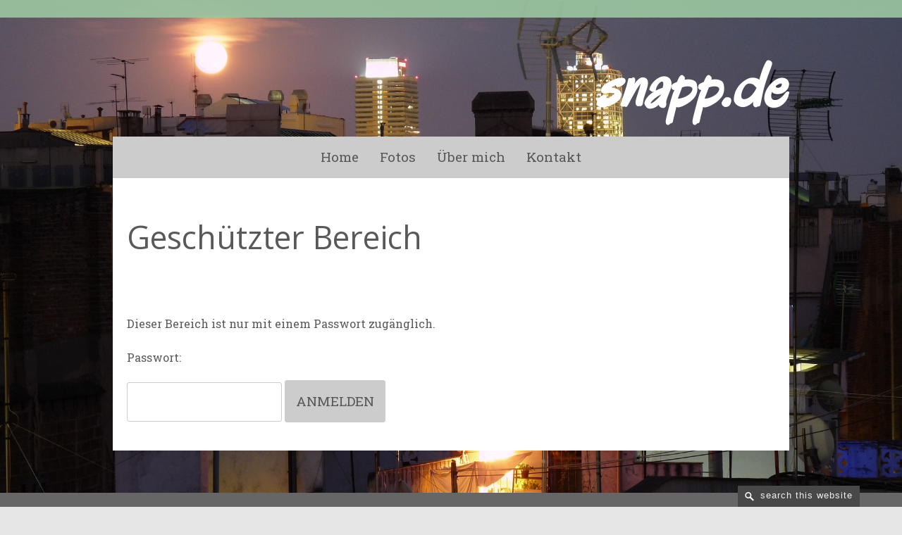

--- FILE ---
content_type: text/html; charset=UTF-8
request_url: https://www.snapp.de/protected/?comeFrom=https%3A%2F%2Fwww.snapp.de%2Ffotos%2Fasienreise-2010%2Fchina%2F&
body_size: 8289
content:
<!DOCTYPE html>
<html lang="de-DE"><head>
    <meta charset="utf-8"/>
    <link rel="dns-prefetch preconnect" href="https://u.jimcdn.com/" crossorigin="anonymous"/>
<link rel="dns-prefetch preconnect" href="https://assets.jimstatic.com/" crossorigin="anonymous"/>
<link rel="dns-prefetch preconnect" href="https://image.jimcdn.com" crossorigin="anonymous"/>
<link rel="dns-prefetch preconnect" href="https://fonts.jimstatic.com" crossorigin="anonymous"/>
<meta name="viewport" content="width=device-width, initial-scale=1"/>
<meta http-equiv="X-UA-Compatible" content="IE=edge"/>
<meta name="description" content=""/>
<meta name="robots" content="index, follow, archive"/>
<meta property="st:section" content=""/>
<meta name="generator" content="Jimdo Creator"/>
<meta name="twitter:title" content="Hier geht's um Selbständigkeit, Reisen und Barcelona"/>
<meta name="twitter:description" content="Robert schreibt hier über Selbständigkeit, Reisen und Barcelona."/>
<meta name="twitter:card" content="summary_large_image"/>
<meta property="og:url" content="http://www.snapp.de/"/>
<meta property="og:title" content="Hier geht's um Selbständigkeit, Reisen und Barcelona"/>
<meta property="og:description" content="Robert schreibt hier über Selbständigkeit, Reisen und Barcelona."/>
<meta property="og:type" content="website"/>
<meta property="og:locale" content="de_DE"/>
<meta property="og:site_name" content="snapp.de"/><title>Geschützter Bereich - Login - snapp.de</title>
<link rel="shortcut icon" href="https://u.jimcdn.com/cms/o/sc38429dda9fe4992/img/favicon.ico?t=1293290731"/>
    <link rel="alternate" type="application/rss+xml" title="Blog" href="https://www.snapp.de/rss/blog"/>    
<link rel="canonical" href="https://www.snapp.de/protected/"/>

        <script src="https://assets.jimstatic.com/ckies.js.7c38a5f4f8d944ade39b.js"></script>

        <script src="https://assets.jimstatic.com/cookieControl.js.b05bf5f4339fa83b8e79.js"></script>
    <script>window.CookieControlSet.setToOff();</script>

    <style>html,body{margin:0}.hidden{display:none}.n{padding:5px}#cc-website-title a {text-decoration: none}.cc-m-image-align-1{text-align:left}.cc-m-image-align-2{text-align:right}.cc-m-image-align-3{text-align:center}</style>

        <link href="https://u.jimcdn.com/cms/o/sc38429dda9fe4992/layout/dm_b33d1d928b9aae3c28fa95a5c6ddf76e/css/layout.css?t=1526994963" rel="stylesheet" type="text/css" id="jimdo_layout_css"/>
<script>     /* <![CDATA[ */     /*!  loadCss [c]2014 @scottjehl, Filament Group, Inc.  Licensed MIT */     window.loadCSS = window.loadCss = function(e,n,t){var r,l=window.document,a=l.createElement("link");if(n)r=n;else{var i=(l.body||l.getElementsByTagName("head")[0]).childNodes;r=i[i.length-1]}var o=l.styleSheets;a.rel="stylesheet",a.href=e,a.media="only x",r.parentNode.insertBefore(a,n?r:r.nextSibling);var d=function(e){for(var n=a.href,t=o.length;t--;)if(o[t].href===n)return e.call(a);setTimeout(function(){d(e)})};return a.onloadcssdefined=d,d(function(){a.media=t||"all"}),a};     window.onloadCSS = function(n,o){n.onload=function(){n.onload=null,o&&o.call(n)},"isApplicationInstalled"in navigator&&"onloadcssdefined"in n&&n.onloadcssdefined(o)}     /* ]]> */ </script>     <script>
// <![CDATA[
onloadCSS(loadCss('https://assets.jimstatic.com/web.css.cba479cb7ca5b5a1cac2a1ff8a34b9db.css') , function() {
    this.id = 'jimdo_web_css';
});
// ]]>
</script>
<link href="https://assets.jimstatic.com/web.css.cba479cb7ca5b5a1cac2a1ff8a34b9db.css" rel="preload" as="style"/>
<noscript>
<link href="https://assets.jimstatic.com/web.css.cba479cb7ca5b5a1cac2a1ff8a34b9db.css" rel="stylesheet"/>
</noscript>    <link href="https://assets.jimstatic.com/ownbgr.css.5500693586a48a3671dd582d70e33635.css" rel="stylesheet" type="text/css" media="all"/>

    <script>
    //<![CDATA[
        var jimdoData = {"isTestserver":false,"isLcJimdoCom":false,"isJimdoHelpCenter":false,"isProtectedPage":false,"cstok":"","cacheJsKey":"7093479d026ccfbb48d2a101aeac5fbd70d2cc12","cacheCssKey":"7093479d026ccfbb48d2a101aeac5fbd70d2cc12","cdnUrl":"https:\/\/assets.jimstatic.com\/","minUrl":"https:\/\/assets.jimstatic.com\/app\/cdn\/min\/file\/","authUrl":"https:\/\/a.jimdo.com\/","webPath":"https:\/\/www.snapp.de\/","appUrl":"https:\/\/a.jimdo.com\/","cmsLanguage":"de_DE","isFreePackage":true,"mobile":false,"isDevkitTemplateUsed":true,"isTemplateResponsive":true,"websiteId":"sc38429dda9fe4992","pageId":4,"packageId":1,"shop":{"deliveryTimeTexts":{"1":"1 - 3 Tage Lieferzeit","2":"3 - 5 Tage Lieferzeit","3":"5 - 8 Tage Lieferzeit"},"checkoutButtonText":"Zur Kasse","isReady":false,"currencyFormat":{"pattern":"#,##0.00 \u00a4","convertedPattern":"#,##0.00 $","symbols":{"GROUPING_SEPARATOR":".","DECIMAL_SEPARATOR":",","CURRENCY_SYMBOL":"\u20ac"}},"currencyLocale":"de_DE"},"tr":{"gmap":{"searchNotFound":"Die angegebene Adresse konnte nicht gefunden werden.","routeNotFound":"Die Anfahrtsroute konnte nicht berechnet werden. M\u00f6gliche Gr\u00fcnde: Die Startadresse ist zu ungenau oder zu weit von der Zieladresse entfernt."},"shop":{"checkoutSubmit":{"next":"N\u00e4chster Schritt","wait":"Bitte warten"},"paypalError":"Da ist leider etwas schiefgelaufen. Bitte versuche es erneut!","cartBar":"Zum Warenkorb","maintenance":"Dieser Shop ist vor\u00fcbergehend leider nicht erreichbar. Bitte probieren Sie es sp\u00e4ter noch einmal.","addToCartOverlay":{"productInsertedText":"Der Artikel wurde dem Warenkorb hinzugef\u00fcgt.","continueShoppingText":"Weiter einkaufen","reloadPageText":"neu laden"},"notReadyText":"Dieser Shop ist noch nicht vollst\u00e4ndig eingerichtet.","numLeftText":"Mehr als {:num} Exemplare dieses Artikels sind z.Z. leider nicht verf\u00fcgbar.","oneLeftText":"Es ist leider nur noch ein Exemplar dieses Artikels verf\u00fcgbar."},"common":{"timeout":"Es ist ein Fehler aufgetreten. Die von dir ausgew\u00e4hlte Aktion wurde abgebrochen. Bitte versuche es in ein paar Minuten erneut."},"form":{"badRequest":"Es ist ein Fehler aufgetreten: Die Eingaben konnten leider nicht \u00fcbermittelt werden. Bitte versuche es sp\u00e4ter noch einmal!"}},"jQuery":"jimdoGen002","isJimdoMobileApp":false,"bgConfig":null,"bgFullscreen":null,"responsiveBreakpointLandscape":767,"responsiveBreakpointPortrait":480,"copyableHeadlineLinks":false,"tocGeneration":false,"googlemapsConsoleKey":false,"loggingForAnalytics":false,"loggingForPredefinedPages":false,"isFacebookPixelIdEnabled":false,"userAccountId":"b9b82bf8-899c-4c1a-b69a-16044ddcfae0"};
    // ]]>
</script>

     <script> (function(window) { 'use strict'; var regBuff = window.__regModuleBuffer = []; var regModuleBuffer = function() { var args = [].slice.call(arguments); regBuff.push(args); }; if (!window.regModule) { window.regModule = regModuleBuffer; } })(window); </script>
    <script src="https://assets.jimstatic.com/web.js.24f3cfbc36a645673411.js" async="true"></script>
    <script src="https://assets.jimstatic.com/at.js.62588d64be2115a866ce.js"></script>
        
            
</head>

<body class="body cc-page j-m-gallery-styles j-m-video-styles j-m-hr-styles j-m-header-styles j-m-text-styles j-m-emotionheader-styles j-m-htmlCode-styles j-m-rss-styles j-m-form-styles-disabled j-m-table-styles j-m-textWithImage-styles j-m-downloadDocument-styles j-m-imageSubtitle-styles j-m-flickr-styles j-m-googlemaps-styles j-m-blogSelection-styles-disabled j-m-comment-styles-disabled j-m-jimdo-styles j-m-profile-styles j-m-guestbook-styles j-m-promotion-styles j-m-twitter-styles j-m-hgrid-styles j-m-shoppingcart-styles j-m-catalog-styles j-m-product-styles-disabled j-m-facebook-styles j-m-sharebuttons-styles j-m-formnew-styles-disabled j-m-callToAction-styles j-m-turbo-styles j-m-spacing-styles j-m-googleplus-styles j-m-dummy-styles j-m-search-styles j-m-booking-styles j-m-socialprofiles-styles j-footer-styles cc-pagemode-overlay cc-content-parent" id="page-872972163">

<div id="cc-inner" class="cc-content-parent">
  <!-- background-area -->
  <div class="jtpl-background-area" background-area=""></div>
  <!-- END background-area -->

  <input type="checkbox" id="jtpl-navigation__checkbox" class="jtpl-navigation__checkbox"/><!-- _main.sass --><div class="jtpl-main cc-content-parent">

    <div class="jtpl-section cc-content-parent">

      <!-- _header.sass -->
      <header class="jtpl-header alignment-options"><div class="jtpl-header__topbar flex-background-options"></div>
        <section class="jtpl-logo">
        </section><div class="jtpl-title">
          <div id="cc-website-title" class="cc-single-module-element"><div id="cc-m-6192293763" class="j-module n j-header"><a href="https://www.snapp.de/"><span class="cc-within-single-module-element j-website-title-content" id="cc-m-header-6192293763">snapp.de</span></a></div></div>
        </div>
      </header><!-- END _header.sass --><!-- _mobile-navigation.sass --><label for="jtpl-navigation__checkbox" class="jtpl-navigation__label navigation-colors__menu-icon">
        <span class="jtpl-navigation__borders navigation-colors__menu-icon"></span>
      </label>
      <div class="jtpl-mobile-fallback">
        <div class="jtpl-mobile-navigation navigation-colors">
          <div data-container="navigation"><div class="j-nav-variant-nested"><ul class="cc-nav-level-0 j-nav-level-0"><li id="cc-nav-view-872972163" class="jmd-nav__list-item-0 j-nav-has-children"><a href="/" data-link-title="Home">Home</a><span data-navi-toggle="cc-nav-view-872972163" class="jmd-nav__toggle-button"></span><ul class="cc-nav-level-1 j-nav-level-1"><li id="cc-nav-view-966577863" class="jmd-nav__list-item-1"><a href="/home/blog-archiv/" data-link-title="Blog-Archiv">Blog-Archiv</a></li></ul></li><li id="cc-nav-view-872972363" class="jmd-nav__list-item-0 j-nav-has-children"><a href="/fotos/" data-link-title="Fotos">Fotos</a><span data-navi-toggle="cc-nav-view-872972363" class="jmd-nav__toggle-button"></span><ul class="cc-nav-level-1 j-nav-level-1"><li id="cc-nav-view-894179963" class="jmd-nav__list-item-1 j-nav-has-children"><a href="/fotos/asienreise-2010/" data-link-title="Asienreise 2010">Asienreise 2010</a><span data-navi-toggle="cc-nav-view-894179963" class="jmd-nav__toggle-button"></span><ul class="cc-nav-level-2 j-nav-level-2"><li id="cc-nav-view-872972463" class="jmd-nav__list-item-2"><a href="/fotos/asienreise-2010/china/" data-link-title="China">China</a></li><li id="cc-nav-view-894180263" class="jmd-nav__list-item-2"><a href="/fotos/asienreise-2010/thailand/" data-link-title="Thailand">Thailand</a></li><li id="cc-nav-view-894180463" class="jmd-nav__list-item-2"><a href="/fotos/asienreise-2010/vietnam/" data-link-title="Vietnam">Vietnam</a></li><li id="cc-nav-view-894180563" class="jmd-nav__list-item-2"><a href="/fotos/asienreise-2010/singapur-malaysia/" data-link-title="Singapur-Malaysia">Singapur-Malaysia</a></li></ul></li><li id="cc-nav-view-905476563" class="jmd-nav__list-item-1"><a href="/fotos/russland/" data-link-title="Russland">Russland</a></li><li id="cc-nav-view-1016738363" class="jmd-nav__list-item-1"><a href="/fotos/new-york/" data-link-title="New York">New York</a></li><li id="cc-nav-view-1016747363" class="jmd-nav__list-item-1"><a href="/fotos/san-francisco/" data-link-title="San Francisco">San Francisco</a></li></ul></li><li id="cc-nav-view-1083722463" class="jmd-nav__list-item-0"><a href="/über-mich/" data-link-title="Über mich">Über mich</a></li><li id="cc-nav-view-1083721663" class="jmd-nav__list-item-0"><a href="/kontakt/" data-link-title="Kontakt">Kontakt</a></li></ul></div></div>
        </div>
      </div>
      <!-- END _mobile-navigation.sass -->

      <!-- _navigation.sass -->
      <nav class="jtpl-navigation navigation-colors navigation-alignment alignment-options"><div class="jtpl-navigation__inner border-options" data-dropdown="true">
          <div data-container="navigation"><div class="j-nav-variant-nested"><ul class="cc-nav-level-0 j-nav-level-0"><li id="cc-nav-view-872972163" class="jmd-nav__list-item-0 j-nav-has-children"><a href="/" data-link-title="Home">Home</a><span data-navi-toggle="cc-nav-view-872972163" class="jmd-nav__toggle-button"></span><ul class="cc-nav-level-1 j-nav-level-1"><li id="cc-nav-view-966577863" class="jmd-nav__list-item-1"><a href="/home/blog-archiv/" data-link-title="Blog-Archiv">Blog-Archiv</a></li></ul></li><li id="cc-nav-view-872972363" class="jmd-nav__list-item-0 j-nav-has-children"><a href="/fotos/" data-link-title="Fotos">Fotos</a><span data-navi-toggle="cc-nav-view-872972363" class="jmd-nav__toggle-button"></span><ul class="cc-nav-level-1 j-nav-level-1"><li id="cc-nav-view-894179963" class="jmd-nav__list-item-1 j-nav-has-children"><a href="/fotos/asienreise-2010/" data-link-title="Asienreise 2010">Asienreise 2010</a><span data-navi-toggle="cc-nav-view-894179963" class="jmd-nav__toggle-button"></span><ul class="cc-nav-level-2 j-nav-level-2"><li id="cc-nav-view-872972463" class="jmd-nav__list-item-2"><a href="/fotos/asienreise-2010/china/" data-link-title="China">China</a></li><li id="cc-nav-view-894180263" class="jmd-nav__list-item-2"><a href="/fotos/asienreise-2010/thailand/" data-link-title="Thailand">Thailand</a></li><li id="cc-nav-view-894180463" class="jmd-nav__list-item-2"><a href="/fotos/asienreise-2010/vietnam/" data-link-title="Vietnam">Vietnam</a></li><li id="cc-nav-view-894180563" class="jmd-nav__list-item-2"><a href="/fotos/asienreise-2010/singapur-malaysia/" data-link-title="Singapur-Malaysia">Singapur-Malaysia</a></li></ul></li><li id="cc-nav-view-905476563" class="jmd-nav__list-item-1"><a href="/fotos/russland/" data-link-title="Russland">Russland</a></li><li id="cc-nav-view-1016738363" class="jmd-nav__list-item-1"><a href="/fotos/new-york/" data-link-title="New York">New York</a></li><li id="cc-nav-view-1016747363" class="jmd-nav__list-item-1"><a href="/fotos/san-francisco/" data-link-title="San Francisco">San Francisco</a></li></ul></li><li id="cc-nav-view-1083722463" class="jmd-nav__list-item-0"><a href="/über-mich/" data-link-title="Über mich">Über mich</a></li><li id="cc-nav-view-1083721663" class="jmd-nav__list-item-0"><a href="/kontakt/" data-link-title="Kontakt">Kontakt</a></li></ul></div></div>
        </div>
      </nav><!-- END _navigation.sass --><!-- _content.sass --><div class="jtpl-content alignment-options content-options cc-content-parent">

        <!-- _breadcrumb.sass -->
        <nav class="jtpl-breadcrumbs breadcrumb-options"><div data-container="navigation"><div class="j-nav-variant-breadcrumb"><ol/></div></div>
        </nav><!-- END _breadcrumb.sass --><div id="content_area" data-container="content">
<div>
<div id="content_start"></div>
<form action="/fotos/asienreise-2010/china/" method="post" class="cc-protected-area">
<h1>
    Geschützter Bereich
</h1>
<br/>
<br/>

<p class="cc-protected-note">
    Dieser Bereich ist nur mit einem Passwort zugänglich.
</p>

<p class="cc-protected-note">
    <br/>
    Passwort:
</p>

<form>
    <input name="password" type="password" id="password"/> <input name="do_login" type="hidden" id="login" value="yes"/> <input type="submit" name="Submit" value="Anmelden" class="submitUser"/>
</form>
</form>
</div></div>

      </div>
      <!-- END _content.sass -->

    </div>


    <!-- _section-aside.sass -->
    <footer class="jtpl-section-aside sidebar-options"><section class="jtpl-sidebar alignment-options"><div data-container="sidebar"><div id="cc-matrix-1061907163"><div id="cc-m-5384724463" class="j-module n j-hr ">    <hr/>
</div><div id="cc-m-6120348663" class="j-module n j-hgrid ">    <div class="cc-m-hgrid-column" style="width: 49%;">
        <div id="cc-matrix-1352297263"><div id="cc-m-5474981063" class="j-module n j-header "><h2 class="" id="cc-m-header-5474981063">Blog-Kategorien</h2></div><div id="cc-m-5474966863" class="j-module n j-text "><p>
    -<a class="" href="/home/blog-archiv/" data-mce-href="/home/blog-archiv/">Alle Artikel</a><br/>
    -<a class="" href="/home/kategorie-arbeit/" data-mce-href="/home/kategorie-arbeit/">Arbeit</a><br data-mce-bogus="1"/>
</p>

<p>
    <a class="" href="/home/kategorie-barcelona/" data-mce-href="/home/kategorie-barcelona/">-Barcelona</a><br/>
    -<a class="" href="/home/kategorie-bilder/" data-mce-href="/home/kategorie-bilder/">Bilder</a><br data-mce-bogus="1"/>
</p>

<p>
    -<a class="" href="/home/kategorie-reise/" data-mce-href="/home/kategorie-reise/">Reisen</a><br data-mce-bogus="1"/>
</p>

<p>
    -<a class="" href="/home/kategorie-selbständigkeit/" data-mce-href="/home/kategorie-selbständigkeit/">Selbständigkeit</a><br data-mce-bogus="1"/>
</p>

<p>
    -<a class="" href="/home/kategorie-tipps/" data-mce-href="/home/kategorie-tipps/">Tipps</a><br data-mce-bogus="1"/>
</p></div></div>    </div>
            <div class="cc-m-hgrid-separator" data-display="cms-only"><div></div></div>
        <div class="cc-m-hgrid-column last" style="width: 49%;">
        <div id="cc-matrix-1352297363"><div id="cc-m-6120348963" class="j-module n j-header "><h2 class="" id="cc-m-header-6120348963">Social Media</h2></div><div id="cc-m-4742609863" class="j-module n j-textWithImage "><figure class="cc-imagewrapper cc-m-image-align-1">
<a href="http://www.twitter.com/robertbrandl" target="_blank"><img srcset="https://image.jimcdn.com/cdn-cgi/image//app/cms/storage/image/path/sc38429dda9fe4992/image/ifd7e08edfb753243/version/1305996411/image.gif 46w" sizes="(min-width: 46px) 46px, 100vw" id="cc-m-textwithimage-image-4742609863" src="https://image.jimcdn.com/cdn-cgi/image//app/cms/storage/image/path/sc38429dda9fe4992/image/ifd7e08edfb753243/version/1305996411/image.gif" alt="" class="" data-src-width="46" data-src-height="50" data-src="https://image.jimcdn.com/cdn-cgi/image//app/cms/storage/image/path/sc38429dda9fe4992/image/ifd7e08edfb753243/version/1305996411/image.gif" data-image-id="3206611263"/></a>    

</figure>
<div>
    <div id="cc-m-textwithimage-4742609863" data-name="text" data-action="text" class="cc-m-textwithimage-inline-rte">
        <p style="text-align: right;">
    Robert auf <a href="http://www.twitter.com/robertbrandl" target="_blank">Twitter</a>
</p>    </div>
</div>

<div class="cc-clear"></div>
<script id="cc-m-reg-4742609863">// <![CDATA[

    window.regModule("module_textWithImage", {"data":{"imageExists":true,"hyperlink":"http:\/\/www.twitter.com\/robertbrandl","hyperlink_target":"_blank","hyperlinkAsString":"http:\/\/www.twitter.com\/robertbrandl","pinterest":"0","id":4742609863,"widthEqualsContent":"0","resizeWidth":46,"resizeHeight":50},"id":4742609863});
// ]]>
</script></div><div id="cc-m-4818783663" class="j-module n j-textWithImage "><figure class="cc-imagewrapper cc-m-image-align-1">
<a href="http://feeds.feedburner.com/snappde" target="_blank"><img srcset="https://image.jimcdn.com/cdn-cgi/image//app/cms/storage/image/path/sc38429dda9fe4992/image/ie0a6bc1197b7930c/version/1293296898/rss.png 30w" sizes="(min-width: 30px) 30px, 100vw" id="cc-m-textwithimage-image-4818783663" src="https://image.jimcdn.com/cdn-cgi/image//app/cms/storage/image/path/sc38429dda9fe4992/image/ie0a6bc1197b7930c/version/1293296898/rss.png" alt="RSS" class="" data-src-width="30" data-src-height="33" data-src="https://image.jimcdn.com/cdn-cgi/image//app/cms/storage/image/path/sc38429dda9fe4992/image/ie0a6bc1197b7930c/version/1293296898/rss.png" data-image-id="3260545063"/></a>    

</figure>
<div>
    <div id="cc-m-textwithimage-4818783663" data-name="text" data-action="text" class="cc-m-textwithimage-inline-rte">
        <p style="text-align: right;">
    Updates per <a href="http://feeds.feedburner.com/snappde" target="_blank">RSS</a>
</p>    </div>
</div>

<div class="cc-clear"></div>
<script id="cc-m-reg-4818783663">// <![CDATA[

    window.regModule("module_textWithImage", {"data":{"imageExists":true,"hyperlink":"http:\/\/feeds.feedburner.com\/snappde","hyperlink_target":"_blank","hyperlinkAsString":"http:\/\/feeds.feedburner.com\/snappde","pinterest":"0","id":4818783663,"widthEqualsContent":"0","resizeWidth":30,"resizeHeight":33},"id":4818783663});
// ]]>
</script></div><div id="cc-m-7315117863" class="j-module n j-htmlCode "></div></div>    </div>
    
<div class="cc-m-hgrid-overlay" data-display="cms-only"></div>

<br class="cc-clear"/>

</div><div id="cc-m-5474980963" class="j-module n j-hr ">    <hr/>
</div><div id="cc-m-6120355163" class="j-module n j-htmlCode "><script type="text/javascript">
//<![CDATA[
  (function(w,d,t,u,n,s,e){w['SwiftypeObject']=n;w[n]=w[n]||function(){
  (w[n].q=w[n].q||[]).push(arguments);};s=d.createElement(t);
  e=d.getElementsByTagName(t)[0];s.async=1;s.src=u;e.parentNode.insertBefore(s,e);
  })(window,document,'script','//s.swiftypecdn.com/install/v1/st.js','_st');

  _st('install','UTqyDSwxc_aocasdeBGZ');
//]]>
</script></div></div></div>
          <div class="jtpl-footer footer-options">
            <div id="contentfooter" data-container="footer">

    
    <div class="j-meta-links">
            </div>

    <div class="j-admin-links">
            
    <span class="loggedout">
        <a rel="nofollow" id="login" href="/login">Anmelden</a>
    </span>

<span class="loggedin">
    <a rel="nofollow" id="logout" target="_top" href="https://cms.e.jimdo.com/app/cms/logout.php">
        Abmelden    </a>
    |
    <a rel="nofollow" id="edit" target="_top" href="https://a.jimdo.com/app/auth/signin/jumpcms/?page=872972163">Bearbeiten</a>
</span>
        </div>

    <div class="jimdo-free-footer-ad "> <a class="jimdo-footer-branding pull-left" href=" https://de.jimdo.com/?utm_source=cre-snapp&amp;utm_medium=footer%20ad&amp;utm_campaign=ownads%20webview" rel="nofollow">Jimdo</a> <p class="pull-left"> <strong>Diese Webseite wurde mit Jimdo erstellt!</strong> Jetzt kostenlos registrieren auf <a id="fallback-ad-textlink" href=" https://de.jimdo.com/?utm_source=cre-snapp&amp;utm_medium=footer%20ad&amp;utm_campaign=ownads%20webview" class="jimdolink" rel="nofollow">https://de.jimdo.com</a> </p> </div> 
</div>

          </div>
      </section></footer><!-- END _section-aside.sass --><!-- _cart.sass --><div class="jtpl-cart">
      
    </div>
    <!-- END _cart.sass -->

  </div>
  <!-- END _main.sass -->

</div>
    <ul class="cc-FloatingButtonBarContainer cc-FloatingButtonBarContainer-right hidden">

                    <!-- scroll to top button -->
            <li class="cc-FloatingButtonBarContainer-button-scroll">
                <a href="javascript:void(0);" title="Nach oben scrollen">
                    <span>Nach oben scrollen</span>
                </a>
            </li>
            <script>// <![CDATA[

    window.regModule("common_scrolltotop", []);
// ]]>
</script>    </ul>
    <script type="text/javascript">
//<![CDATA[
var _gaq = [];

_gaq.push(['_gat._anonymizeIp']);

if (window.CookieControl.isCookieAllowed("ga")) {
    _gaq.push(['a._setAccount', 'UA-3511905-1'],
        ['a._trackPageview']
        );

    (function() {
        var ga = document.createElement('script');
        ga.type = 'text/javascript';
        ga.async = true;
        ga.src = 'https://www.google-analytics.com/ga.js';

        var s = document.getElementsByTagName('script')[0];
        s.parentNode.insertBefore(ga, s);
    })();
}
//]]>
</script>
    
<div id="loginbox" class="hidden">

    <div id="loginbox-header">

    <a class="cc-close" title="Dieses Element zuklappen" href="#">zuklappen</a>

    <div class="c"></div>

</div>

<div id="loginbox-content">

        <div id="resendpw"></div>

        <div id="loginboxOuter"></div>
    </div>
</div>
<div id="loginbox-darklayer" class="hidden"></div>
<script>// <![CDATA[

    window.regModule("web_login", {"url":"https:\/\/www.snapp.de\/","pageId":4});
// ]]>
</script>

<script>// <![CDATA[

    window.regModule("common_awesomebackground", {"bgtype":0,"effect":2,"speed":1,"overlayStyle":0,"repeat":4,"videoMute":1,"videoHideContent":1,"images":["https:\/\/image.jimcdn.com\/cdn-cgi\/image\/\/app\/cms\/storage\/image\/path\/sc38429dda9fe4992\/background\/if576f63173ae11cf\/version\/1364376275\/image.jpg","https:\/\/image.jimcdn.com\/cdn-cgi\/image\/\/app\/cms\/storage\/image\/path\/sc38429dda9fe4992\/background\/idd3e15a7bb210f45\/version\/1408977851\/image.gif","https:\/\/image.jimcdn.com\/cdn-cgi\/image\/\/app\/cms\/storage\/image\/path\/sc38429dda9fe4992\/background\/i0f6076056073be7b\/version\/1364376218\/image.jpg","https:\/\/image.jimcdn.com\/cdn-cgi\/image\/\/app\/cms\/storage\/image\/path\/sc38429dda9fe4992\/background\/i3adf63a8ad57122c\/version\/1364389627\/image.jpg","https:\/\/image.jimcdn.com\/cdn-cgi\/image\/\/app\/cms\/storage\/image\/path\/sc38429dda9fe4992\/background\/ia95b92112250fa76\/version\/1364376260\/image.jpg","https:\/\/image.jimcdn.com\/cdn-cgi\/image\/\/app\/cms\/storage\/image\/path\/sc38429dda9fe4992\/background\/i84ecbdb48e199bdc\/version\/1364376244\/image.jpg"],"video":{"service":"youtu","movieId":"m0933llkFoQ"},"constants":{"cms":{"LOGINBOX_ID":"loginbox"},"page":{"CC_INNER_ID":"cc-inner"},"floatingButtonBar":{"MUTE_BUTTON_CLASS":"cc-FloatingButtonBarContainer-button-mute","SHOW_FULL_VIDEO_CLASS":"cc-FloatingButtonBarContainer-button-full","ENABLED_BUTTON_CLASS":"cc-FloatingButtonBarContainer-button-enabled"},"bgVideo":{"BG_VIDEO_COOKIE_KEY":"ownbg.video.seekPos","BG_VIDEO_MUTE_COOKIE_KEY":"ownbg.video.mute","BG_VIDEO_CONTAINER_ID":"cc-jimdo-bgr-video","BG_VIDEO_PLAYER_ID":"cc-bgr-ytplayer"},"bgConfig":{"BG_OVERLAY_STYLE_NONE":0}},"i18n":{"mute":"Ton ausschalten","unmute":"Ton anschalten","hideContent":"Hintergrund-Video ohne Inhalte anzeigen","showContent":"Seiteninhalte wieder anzeigen"}});
// ]]>
</script><noscript><iframe src="https://www.googletagmanager.com/ns.html?id=GTM-WDBL3P" height="0" width="0" style="display:none;visibility:hidden"></iframe></noscript>


</body>
</html>


--- FILE ---
content_type: text/javascript; charset=utf-8
request_url: https://s.swiftypecdn.com/install/v1/st.js
body_size: 490
content:
(function(theWindow) {
  var Swiftype = theWindow.Swiftype || (theWindow.Swiftype = {});
  Swiftype.embedVersion = Swiftype.embedVersion || 'configurable';
  var commands = {
    install: function(installKey) {
      commands.loadScript("//s.swiftypecdn.com/install/c/widget.js?install=" + installKey);
    },
    loadScript: function(url, callback) {
      var script = document.createElement('script');
      script.type = 'text/javascript';
      script.async = true;
      script.src = url;

      var entry = document.getElementsByTagName('script')[0];
      entry.parentNode.insertBefore(script, entry);

      if (callback) {
        if (script.addEventListener) {
          script.addEventListener('load', callback, false);
        } else {
          script.attachEvent('onreadystatechange', function() {
            if (/complete|loaded/.test(script.readyState))
              callback();
          });
        }
      }
    },
    loadStyleSheet: function(url) {
      var link = document.createElement('link');
      link.rel = 'stylesheet';
      link.type = 'text/css';
      link.href = url;
      (document.getElementsByTagName('head')[0] || document.getElementsByTagName('body')[0]).appendChild(link);
    }
  };

  function executeCommand() {
    if (arguments.length < 2) {
      return;
    }

    var commandName = arguments[0];
    var commandArgs = Array.prototype.slice.call(arguments, 1);

    if (commands.hasOwnProperty(commandName)) {
      commands[commandName].apply(null, commandArgs);
    } else {
    }
  }

  function drainQueueAndReplaceSwiftypeFunction() {
    var swiftypeObject = theWindow[theWindow['SwiftypeObject']];
    for (var i = 0; i < swiftypeObject.q.length; i++) {
      executeCommand.apply(null, swiftypeObject.q[i]);
    }

    // replace the SwiftypeObject function
    theWindow[theWindow['SwiftypeObject']] = executeCommand;
  }

  if (Swiftype.embedVersion === 'configurable') {
    drainQueueAndReplaceSwiftypeFunction();
  }
})(window);


--- FILE ---
content_type: text/javascript; charset=utf-8
request_url: https://s.swiftypecdn.com/install/c/widget.js?install=UTqyDSwxc_aocasdeBGZ
body_size: -54
content:
(function(theWindow) {
  var Swiftype = theWindow.Swiftype || (theWindow.Swiftype = {});
  Swiftype.root_url = Swiftype.root_url || "//search-api.swiftype.com";
  Swiftype.key = "5GqSWpQ8ecxkJxy1VAbj";
  Swiftype.inputElement = "#st-search-input";
  Swiftype.attachElement = "#st-search-input";
  Swiftype.renderStyle = "overlay";
  Swiftype.searchPerPage = 10;
  Swiftype.autocompleteResultLimit = 10;

  // Unset optional configuration that may have been set by the old embed or attempted customization
  Swiftype.resultPageURL = undefined;
  Swiftype.resultContainingElement = null;
  Swiftype.disableAutocomplete = false;




  var executeCommand = theWindow[theWindow["SwiftypeObject"]];

  executeCommand("loadStyleSheet", "//s.swiftypecdn.com/assets/swiftype_nocode-911ccbd6a1f2b9ef077181640fe490b88343c5fa4480cc8186ec035fff37811d.css");
  executeCommand("loadScript", "//s.swiftypecdn.com/assets/swiftype_nocode-3bfc89795ad2716e6884d69afe9c64c669b7526122423de82e3142f1578e5553.js");

})(window);
